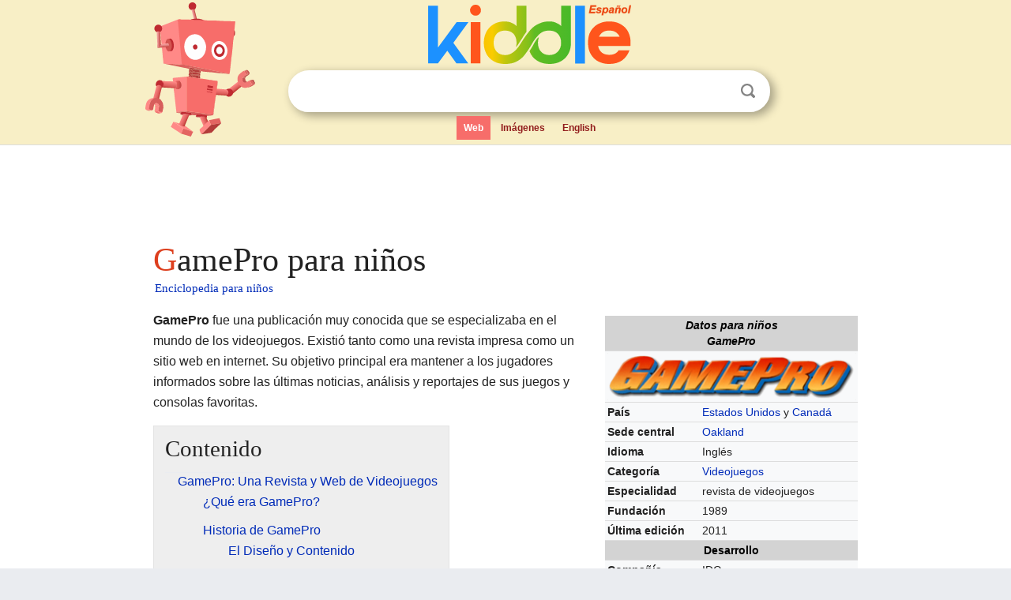

--- FILE ---
content_type: text/html; charset=utf-8
request_url: https://ninos.kiddle.co/GamePro
body_size: 4654
content:
<!DOCTYPE html>
<html class="client-nojs" lang="es" dir="ltr">
<head>
<meta name="viewport" content="width=device-width, initial-scale=1.0">
<meta charset="utf-8"/>
<meta name="description" content="Aprender datos sobre GamePro para niños">
<meta property="og:title" content="Aprender datos sobre GamePro para niños">
<meta property="og:description" content="Aprender datos sobre GamePro para niños">
<meta property="og:locale" content="es_ES">
<meta name="thumbnail" content="https://ninos.kiddle.co/images/thumb/2/2c/GamePro_logo.png/320px-GamePro_logo.png" />
<meta property="og:image" content="https://ninos.kiddle.co/images/thumb/2/2c/GamePro_logo.png/320px-GamePro_logo.png" />
<link rel="shortcut icon" href="/images/wk/favicon-16x16.png">
<link rel="icon" type="image/png" href="/images/wk/favicon-16x16.png" sizes="16x16">
<link rel="apple-touch-icon" sizes="180x180" href="/images/wk/icon-kiddle.png">
<title>GamePro para Niños</title>
<link rel="stylesheet" href="/load.php?debug=false&amp;lang=es&amp;modules=skins.minerva.base.reset%2Cstyles%7Cskins.minerva.content.styles%7Cskins.minerva.footerV2.styles%7Cskins.minerva.tablet.styles&amp;only=styles&amp;skin=minerva"/>
<meta name="ResourceLoaderDynamicStyles" content=""/>
<meta name="viewport" content="initial-scale=1.0, user-scalable=yes, minimum-scale=0.25, maximum-scale=5.0, width=device-width"/>
<link rel="canonical" href="https://ninos.kiddle.co/GamePro"/>
<meta property="og:url" content="https://ninos.kiddle.co/GamePro">
<style> .pre-content h1 {display: block;} .pre-content h1::first-letter {color: #dd3f1e;}  </style>
</head>
<body class="mediawiki ltr sitedir-ltr mw-hide-empty-elt stable skin-minerva action-view feature-footer-v2">

<div id="mw-mf-viewport">
	
	<div id="mw-mf-page-center">
		<div class="header-container" style="background-color: #f8efc6;">
			<div class="header">
<div>

<table style="
    width: 100%;
"><tbody><tr>

<td id="robotcell"><a href="https://es.kiddle.co"><img src="/images/wk/kids-robot.svg" height="170" width="139" alt="robot de la enciclopedia para niños" style="
    height: 170px;
    width: 139px;
    margin-left: 5px;
    margin-right: -10px;
"></a></td>

<td>

  <div class="search_form">
      <form action="https://es.kiddle.co/s.php" id="cse-search-box" method="GET">

<a href="https://es.kiddle.co"><div class="logo-top" style="text-align: center;"><img src="/images/wk/kids_search_engine_es.svg" border="0" height="75" width="257" alt="Kiddle para niños"></div></a>

        <table><tbody><tr>

            
          <td id="search_container" class="active">  
            <table>
              <tbody><tr>
              
                <td class="search_field_clear">
                  <input type="text" name="q" id="q"  size="35" spellcheck="false" autocapitalize="off" autocomplete="off" onfocus="if (this.value == '') { document.getElementById('search_form_input_clear_one').className = 'search_form_input_clear_closed' }
                  			if (this.value != '') { document.getElementById('search_container').className = 'active'; } " onblur="document.getElementById('search_container').className = ''; " onkeydown="document.getElementById('search_form_input_clear_one').className = 'search_form_input_clear_opened';
                  			document.getElementById('search_container').className = 'active';" onkeyup="if (this.value == '') { document.getElementById('search_form_input_clear_one').className = 'search_form_input_clear_closed'
                  	document.getElementById('search_form_input_clear_one').className = 'search_form_input_clear_closed';
                    document.getElementById('search_container').className = 'active'; };">
                </td>
                
                <td class="search_form_input_clear">
                  <button id="search_form_input_clear_one" class="search_form_input_clear_opened" type="button" value="X" onclick="document.getElementById('q').value=''; document.getElementById('q').focus();">Despejar</button>
                </td>
                
                <td class="search_button">
                  <button type="submit" value="Buscar" class="submit s_btn">Buscar</button>
                </td>              
              
              </tr>
            </tbody></table>  
          </td>
        </tr>
<tr>
<td>

<div class="top_menu">
  <ul>
<li class="active"><a href="https://es.kiddle.co">Web</a></li> <li><a href="https://es.kiddle.co/imagenes.php">Imágenes</a></li> <li><a href="https://www.kiddle.co">English</a></li>
  </ul>
</div>

</td>
</tr>
</tbody></table>
      </form>

      <script type="text/javascript">
          var clearbut = document.getElementById('search_form_input_clear_one');
          var searchfield = document.getElementById('q');
		  var submitbtn = document.getElementById('s_btn');
		  var srcx = document.getElementById('search_container');
		  
          if (searchfield.value != '') { clearbut.className = 'search_form_input_clear_opened'; srcx.className = 'active'; }
		  else if (searchfield.value === '') { clearbut.className = 'search_form_input_clear_closed'; srcx.className = ''; }
      </script>
  </div>
</td>
</tr>
</tbody></table>
</div>
</div>
</div>
		<div id="content" class="mw-body">
			<div class="post-content" style="margin-bottom: -20px;">
<script async src="https://pagead2.googlesyndication.com/pagead/js/adsbygoogle.js?client=ca-pub-2806779683782082"
     crossorigin="anonymous"></script>
<ins class="adsbygoogle" 
     style="display:inline-block;min-width:320px;max-width:890px;width:100%;height:110px"
     data-ad-client="ca-pub-2806779683782082"
     data-ad-slot="2481938001"></ins>
<script>
     (adsbygoogle = window.adsbygoogle || []).push({}); 
</script>

</div><div class="pre-content heading-holder"><h1 id="section_0">GamePro para niños</h1>  <div style="display: block; font-family: 'Linux Libertine','Georgia','Times',serif; font-size: 15px; line-height: 1.3; margin-top: -7px; padding-left: 2px;"><a href="/">Enciclopedia para niños</a></div></div><div id="bodyContent" class="content"><div id="mw-content-text" lang="es" dir="ltr" class="mw-content-ltr"><table class="infobox" style="width:22.7em; line-height: 1.4em; text-align:left; padding:.23em;">
<tr>
<th colspan="3" class="cabecera" style="text-align:center;background-color:#D3D3D3;color:inherit;color:#000; font-style:italic;"><div>Datos para niños</div><i>GamePro</i></th>
</tr>
<tr>
<td colspan="3" class="imagen" style="text-align:center;"><a href="/Archivo:GamePro_logo.png" class="image"><img alt="GamePro logo.png" src="/images/thumb/2/2c/GamePro_logo.png/320px-GamePro_logo.png" width="320" height="61"></a><br>
<div style="display:inline;"></div>
</td>
</tr>
<tr>
<th scope="row" style="text-align:left;">País</th>
<td colspan="2"><a href="/Estados_Unidos" title="Estados Unidos">Estados Unidos</a> y <a href="/Canad%C3%A1" title="Canadá">Canadá</a></td>
</tr>
<tr>
<th scope="row" style="text-align:left;">Sede central</th>
<td colspan="2"><a href="/Oakland_(California)" title="Oakland (California)">Oakland</a></td>
</tr>
<tr>
<th scope="row" style="text-align:left;">Idioma</th>
<td colspan="2">Inglés</td>
</tr>
<tr>
<th scope="row" style="text-align:left;">Categoría</th>
<td colspan="2"><a href="/Periodismo_de_videojuegos" title="Periodismo de videojuegos">Videojuegos</a></td>
</tr>
<tr>
<th scope="row" style="text-align:left;">Especialidad</th>
<td colspan="2">revista de videojuegos</td>
</tr>
<tr>
<th scope="row" style="text-align:left;">Fundación</th>
<td colspan="2">1989</td>
</tr>
<tr>
<th scope="row" style="text-align:left;">Última edición</th>
<td colspan="2">2011</td>
</tr>
<tr>
<th colspan="3" style="text-align:center;background-color:#D3D3D3; color:#000;;">Desarrollo</th>
</tr>
<tr>
<th scope="row" style="text-align:left;">Compañía</th>
<td colspan="2">IDG</td>
</tr>
<tr>
<th colspan="3" style="text-align:center;background-color:#D3D3D3; color:#000;;">Circulación</th>
</tr>
<tr>
<th scope="row" style="text-align:left;">Frecuencia</th>
<td colspan="2">Mensual</td>
</tr>
<tr>
<th scope="row" style="text-align:left;"><a href="/International_Standard_Serial_Number" title="International Standard Serial Number">ISSN</a></th>
<td colspan="2"><span style="word-break:break-word;">1042-8658</span></td>
</tr>
<tr>
<td colspan="3" style="text-align:center;"><span class="url">[<span style="word-break:break-word;">GamePro.com</span> Página web oficial]</span></td>
</tr>
<tr>
<td class="noprint" colspan="3" style="text-align:left;"></td>
</tr>
</table>
<p><b>GamePro</b> fue una publicación muy conocida que se especializaba en el mundo de los videojuegos. Existió tanto como una revista impresa como un sitio web en internet. Su objetivo principal era mantener a los jugadores informados sobre las últimas noticias, análisis y reportajes de sus juegos y consolas favoritas.</p>
<p></p>
<div id="toc" class="toc">
<div id="toctitle">
<h2>Contenido</h2>
</div>
<ul>
<li class="toclevel-1 tocsection-1"><a href="#GamePro:_Una_Revista_y_Web_de_Videojuegos"><span class="toctext">GamePro: Una Revista y Web de Videojuegos</span></a>
<ul>
<li class="toclevel-2 tocsection-2"><a href="#.C2.BFQu.C3.A9_era_GamePro.3F"><span class="toctext">¿Qué era GamePro?</span></a></li>
<li class="toclevel-2 tocsection-3"><a href="#Historia_de_GamePro"><span class="toctext">Historia de GamePro</span></a>
<ul>
<li class="toclevel-3 tocsection-4"><a href="#El_Dise.C3.B1o_y_Contenido"><span class="toctext">El Diseño y Contenido</span></a></li>
</ul>
</li>
</ul>
</li>
<li class="toclevel-1 tocsection-5"><a href="#V.C3.A9ase_tambi.C3.A9n"><span class="toctext">Véase también</span></a></li>
</ul>
</div>
<p></p>
<h2><span class="mw-headline" id="GamePro:_Una_Revista_y_Web_de_Videojuegos">GamePro: Una Revista y Web de Videojuegos</span></h2>
<h3><span class="mw-headline" id=".C2.BFQu.C3.A9_era_GamePro.3F">¿Qué era GamePro?</span></h3>
<p>GamePro era una publicación dedicada a los videojuegos, creada por la compañía IDG. Se hizo famosa por su revista, que se publicaba cada mes, y también por su sitio web, GamePro.com. Ambas plataformas ofrecían a los lectores y visitantes mucha información. Podían encontrar noticias sobre los videojuegos más recientes, reseñas detalladas y artículos interesantes sobre la industria de los videojuegos y las consolas.</p><div class="toc" style="background:none; border:none; padding:0;"><div class="thumbinner" style="width:302px;">
<script async src="https://pagead2.googlesyndication.com/pagead/js/adsbygoogle.js?client=ca-pub-2806779683782082"
     crossorigin="anonymous"></script>
<ins class="adsbygoogle" 
     style="display:inline-block;width:300px;height:250px"
     data-ad-client="ca-pub-2806779683782082"
     data-ad-slot="4319964985">
</ins>
<script>
     (adsbygoogle = window.adsbygoogle || []).push({}); 
</script>
</div></div>
<h3><span class="mw-headline" id="Historia_de_GamePro">Historia de GamePro</span></h3>
<p>La revista GamePro se lanzó por primera vez en el año 1989. Su sede principal estaba en Oakland, California, en <a href="/Estados_Unidos" title="Estados Unidos">Estados Unidos</a>. Años después, en 1998, se creó su sitio web, GamePro.com. Esto permitió que la información llegara a muchas más personas a través de internet.</p>
<h4><span class="mw-headline" id="El_Dise.C3.B1o_y_Contenido">El Diseño y Contenido</span></h4>
<p>Con el tiempo, tanto la revista como el sitio web de GamePro se fueron actualizando. Por ejemplo, en febrero de 2010, la revista cambió su diseño. También modificó la forma en que presentaba sus artículos para conectar mejor con los aficionados a los videojuegos. El sitio web, GamePro.com, también renovó su apariencia en enero de 2010. Además de noticias y reportajes, el sitio incluía videos y capturas de pantalla de los juegos. Esto lo hacía muy atractivo para los jugadores. La revista dejó de publicarse en 2011.</p>
<h2><span class="mw-headline" id="V.C3.A9ase_tambi.C3.A9n">Véase también</span></h2>
<p><img alt="Kids robot.svg" src="/images/thumb/5/5f/Kids_robot.svg/60px-Kids_robot.svg.png" width="60" height="73"> En inglés: <a class="external text" href="https://kids.kiddle.co/GamePro">GamePro Facts for Kids</a></p>






</div><div class="printfooter">
Obtenido de «<a dir="ltr" href="https://ninos.kiddle.co/index.php?title=GamePro&amp;oldid=4763321">https://ninos.kiddle.co/index.php?title=GamePro&amp;oldid=4763321</a>»</div>
</div>
<div class="post-content" style="margin-top: 0px;">

 <!-- US -->
<script async src="https://pagead2.googlesyndication.com/pagead/js/adsbygoogle.js?client=ca-pub-2806779683782082"
     crossorigin="anonymous"></script>
<!-- K_b_h -->
<ins class="adsbygoogle" 
     style="display:block"
     data-ad-client="ca-pub-2806779683782082"
     data-ad-slot="3472651705"
     data-ad-format="auto"
     data-full-width-responsive="true"></ins>
<script>
     (adsbygoogle = window.adsbygoogle || []).push({}); 
</script>

<a href="https://es.kiddle.co"><img src="/images/wk/kids_search_engine_es.svg" alt="kids search engine" width="171" height="50" style="width: 171px; height: 50px; margin-top: 20px;"></a><br><div class="dablink" style="font-size: 1.0em; color: #848484;">Todo el contenido de los artículos de la <a href="https://ninos.kiddle.co">Enciclopedia Kiddle</a> (incluidas las imágenes) se puede utilizar libremente para fines personales y educativos bajo la licencia <a rel="nofollow" href="https://creativecommons.org/licenses/by-sa/3.0/es">Atribución-CompartirIgual</a> a menos que se indique lo contrario. Citar este artículo:</div>

<a href="https://ninos.kiddle.co/GamePro">GamePro para Niños</a>. <i>Enciclopedia Kiddle.</i>

</div>

<div class="post-content">
 
<div id="footer" role="contentinfo">
        <ul id="footer-info">
	<li id="footer-info-lastmod" style="font-size: 1.1em; line-height: 1.4;"> 


Última edición el 17 oct 2025, a las 10:19 <span style="border: 1px solid #ccc; background: #eee;"><a rel="nofollow" href="https://es.kiddle.co/sugerir.php?article=GamePro">Sugerir&nbsp;una&nbsp;edición</a>.</span>



        </li>
	</ul>
        </div>
</div>

		</div>

<footer >
<div class="post-content footer-content">
<table><tr>
<td>
	<h2><a href="/">Enciclopedia Kiddle</a></h2>
	<div class="license">

El contenido está disponible bajo la licencia <a rel="nofollow" href="https://creativecommons.org/licenses/by-sa/3.0/deed.es">CC BY-SA 3.0</a>, a menos que se indique lo contrario. 
Los artículos de la enciclopedia Kiddle se basan en contenido y hechos seleccionados de <a rel="nofollow" href="https://es.wikipedia.org">Wikipedia</a>, reescritos para niños. 
Powered by <a rel="nofollow" href="https://www.mediawiki.org">MediaWiki</a>.
</div>
	
	<ul class="footer-places hlist hlist-separated">
<li><a href="https://es.kiddle.co">Kiddle Español</a></li>
<li><a href="https://www.kiddle.co">English</a></li>
<li><a rel="nofollow" href="https://es.kiddle.co/quienessomos.php">Quiénes somos</a></li>
<li><a rel="nofollow" href="https://es.kiddle.co/privacidad.php">Política de privacidad</a></li>
<li><a rel="nofollow" href="https://es.kiddle.co/contacto.php">Contacto</a></li>
<li> &copy; 2025 Kiddle.co</li>
	</ul>
</td>
</tr>
</table>	
</div>
</footer>

	</div>
</div>
<!-- v:5 -->
<script>(window.RLQ=window.RLQ||[]).push(function(){mw.config.set({"wgBackendResponseTime":53});});</script>		</body>
		</html>
		

--- FILE ---
content_type: text/html; charset=utf-8
request_url: https://www.google.com/recaptcha/api2/aframe
body_size: 269
content:
<!DOCTYPE HTML><html><head><meta http-equiv="content-type" content="text/html; charset=UTF-8"></head><body><script nonce="AB2JV9IdY2kl4MX1Oj8y3g">/** Anti-fraud and anti-abuse applications only. See google.com/recaptcha */ try{var clients={'sodar':'https://pagead2.googlesyndication.com/pagead/sodar?'};window.addEventListener("message",function(a){try{if(a.source===window.parent){var b=JSON.parse(a.data);var c=clients[b['id']];if(c){var d=document.createElement('img');d.src=c+b['params']+'&rc='+(localStorage.getItem("rc::a")?sessionStorage.getItem("rc::b"):"");window.document.body.appendChild(d);sessionStorage.setItem("rc::e",parseInt(sessionStorage.getItem("rc::e")||0)+1);localStorage.setItem("rc::h",'1769100647047');}}}catch(b){}});window.parent.postMessage("_grecaptcha_ready", "*");}catch(b){}</script></body></html>